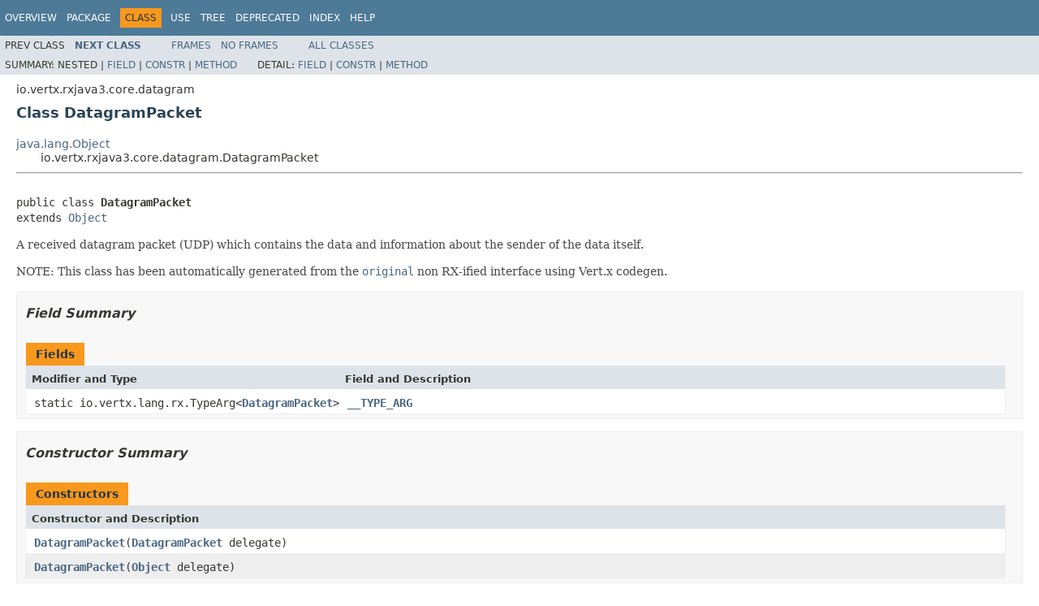

--- FILE ---
content_type: text/html; charset=utf-8
request_url: https://vertx.io/docs/4.1.8/apidocs/io/vertx/rxjava3/core/datagram/DatagramPacket.html
body_size: 3181
content:
<!DOCTYPE HTML PUBLIC "-//W3C//DTD HTML 4.01 Transitional//EN" "http://www.w3.org/TR/html4/loose.dtd">
<!-- NewPage -->
<html lang="en">
<head>
<!-- Generated by javadoc (1.8.0_302) on Wed Dec 22 12:27:45 CET 2021 -->
<meta http-equiv="Content-Type" content="text/html; charset=UTF-8">
<title>DatagramPacket (Vert.x Stack - Docs 4.1.8 API)</title>
<meta name="date" content="2021-12-22">
<link rel="stylesheet" type="text/css" href="../../../../../stylesheet.css" title="Style">
<script type="text/javascript" src="../../../../../script.js"></script>
</head>
<body>
<script type="text/javascript"><!--
    try {
        if (location.href.indexOf('is-external=true') == -1) {
            parent.document.title="DatagramPacket (Vert.x Stack - Docs 4.1.8 API)";
        }
    }
    catch(err) {
    }
//-->
var methods = {"i0":10,"i1":10,"i2":10,"i3":10,"i4":9,"i5":10,"i6":10};
var tabs = {65535:["t0","All Methods"],1:["t1","Static Methods"],2:["t2","Instance Methods"],8:["t4","Concrete Methods"]};
var altColor = "altColor";
var rowColor = "rowColor";
var tableTab = "tableTab";
var activeTableTab = "activeTableTab";
</script>
<noscript>
<div>JavaScript is disabled on your browser.</div>
</noscript>
<!-- ========= START OF TOP NAVBAR ======= -->
<div class="topNav"><a name="navbar.top">
<!--   -->
</a>
<div class="skipNav"><a href="#skip.navbar.top" title="Skip navigation links">Skip navigation links</a></div>
<a name="navbar.top.firstrow">
<!--   -->
</a>
<ul class="navList" title="Navigation">
<li><a href="../../../../../overview-summary.html">Overview</a></li>
<li><a href="package-summary.html">Package</a></li>
<li class="navBarCell1Rev">Class</li>
<li><a href="class-use/DatagramPacket.html">Use</a></li>
<li><a href="package-tree.html">Tree</a></li>
<li><a href="../../../../../deprecated-list.html">Deprecated</a></li>
<li><a href="../../../../../index-all.html">Index</a></li>
<li><a href="../../../../../help-doc.html">Help</a></li>
</ul>
</div>
<div class="subNav">
<ul class="navList">
<li>Prev&nbsp;Class</li>
<li><a href="../../../../../io/vertx/rxjava3/core/datagram/DatagramSocket.html" title="class in io.vertx.rxjava3.core.datagram"><span class="typeNameLink">Next&nbsp;Class</span></a></li>
</ul>
<ul class="navList">
<li><a href="../../../../../index.html?io/vertx/rxjava3/core/datagram/DatagramPacket.html" target="_top">Frames</a></li>
<li><a href="DatagramPacket.html" target="_top">No&nbsp;Frames</a></li>
</ul>
<ul class="navList" id="allclasses_navbar_top">
<li><a href="../../../../../allclasses-noframe.html">All&nbsp;Classes</a></li>
</ul>
<div>
<script type="text/javascript"><!--
  allClassesLink = document.getElementById("allclasses_navbar_top");
  if(window==top) {
    allClassesLink.style.display = "block";
  }
  else {
    allClassesLink.style.display = "none";
  }
  //-->
</script>
</div>
<div>
<ul class="subNavList">
<li>Summary:&nbsp;</li>
<li>Nested&nbsp;|&nbsp;</li>
<li><a href="#field.summary">Field</a>&nbsp;|&nbsp;</li>
<li><a href="#constructor.summary">Constr</a>&nbsp;|&nbsp;</li>
<li><a href="#method.summary">Method</a></li>
</ul>
<ul class="subNavList">
<li>Detail:&nbsp;</li>
<li><a href="#field.detail">Field</a>&nbsp;|&nbsp;</li>
<li><a href="#constructor.detail">Constr</a>&nbsp;|&nbsp;</li>
<li><a href="#method.detail">Method</a></li>
</ul>
</div>
<a name="skip.navbar.top">
<!--   -->
</a></div>
<!-- ========= END OF TOP NAVBAR ========= -->
<!-- ======== START OF CLASS DATA ======== -->
<div class="header">
<div class="subTitle">io.vertx.rxjava3.core.datagram</div>
<h2 title="Class DatagramPacket" class="title">Class DatagramPacket</h2>
</div>
<div class="contentContainer">
<ul class="inheritance">
<li><a href="http://docs.oracle.com/javase/7/docs/api/java/lang/Object.html?is-external=true" title="class or interface in java.lang">java.lang.Object</a></li>
<li>
<ul class="inheritance">
<li>io.vertx.rxjava3.core.datagram.DatagramPacket</li>
</ul>
</li>
</ul>
<div class="description">
<ul class="blockList">
<li class="blockList">
<hr>
<br>
<pre>public class <span class="typeNameLabel">DatagramPacket</span>
extends <a href="http://docs.oracle.com/javase/7/docs/api/java/lang/Object.html?is-external=true" title="class or interface in java.lang">Object</a></pre>
<div class="block">A received datagram packet (UDP) which contains the data and information about the sender of the data itself.

 <p/>
 NOTE: This class has been automatically generated from the <a href="../../../../../io/vertx/core/datagram/DatagramPacket.html" title="interface in io.vertx.core.datagram"><code>original</code></a> non RX-ified interface using Vert.x codegen.</div>
</li>
</ul>
</div>
<div class="summary">
<ul class="blockList">
<li class="blockList">
<!-- =========== FIELD SUMMARY =========== -->
<ul class="blockList">
<li class="blockList"><a name="field.summary">
<!--   -->
</a>
<h3>Field Summary</h3>
<table class="memberSummary" border="0" cellpadding="3" cellspacing="0" summary="Field Summary table, listing fields, and an explanation">
<caption><span>Fields</span><span class="tabEnd">&nbsp;</span></caption>
<tr>
<th class="colFirst" scope="col">Modifier and Type</th>
<th class="colLast" scope="col">Field and Description</th>
</tr>
<tr class="altColor">
<td class="colFirst"><code>static io.vertx.lang.rx.TypeArg&lt;<a href="../../../../../io/vertx/rxjava3/core/datagram/DatagramPacket.html" title="class in io.vertx.rxjava3.core.datagram">DatagramPacket</a>&gt;</code></td>
<td class="colLast"><code><span class="memberNameLink"><a href="../../../../../io/vertx/rxjava3/core/datagram/DatagramPacket.html#Z:Z__TYPE_ARG">__TYPE_ARG</a></span></code>&nbsp;</td>
</tr>
</table>
</li>
</ul>
<!-- ======== CONSTRUCTOR SUMMARY ======== -->
<ul class="blockList">
<li class="blockList"><a name="constructor.summary">
<!--   -->
</a>
<h3>Constructor Summary</h3>
<table class="memberSummary" border="0" cellpadding="3" cellspacing="0" summary="Constructor Summary table, listing constructors, and an explanation">
<caption><span>Constructors</span><span class="tabEnd">&nbsp;</span></caption>
<tr>
<th class="colOne" scope="col">Constructor and Description</th>
</tr>
<tr class="altColor">
<td class="colOne"><code><span class="memberNameLink"><a href="../../../../../io/vertx/rxjava3/core/datagram/DatagramPacket.html#DatagramPacket-io.vertx.core.datagram.DatagramPacket-">DatagramPacket</a></span>(<a href="../../../../../io/vertx/core/datagram/DatagramPacket.html" title="interface in io.vertx.core.datagram">DatagramPacket</a>&nbsp;delegate)</code>&nbsp;</td>
</tr>
<tr class="rowColor">
<td class="colOne"><code><span class="memberNameLink"><a href="../../../../../io/vertx/rxjava3/core/datagram/DatagramPacket.html#DatagramPacket-java.lang.Object-">DatagramPacket</a></span>(<a href="http://docs.oracle.com/javase/7/docs/api/java/lang/Object.html?is-external=true" title="class or interface in java.lang">Object</a>&nbsp;delegate)</code>&nbsp;</td>
</tr>
</table>
</li>
</ul>
<!-- ========== METHOD SUMMARY =========== -->
<ul class="blockList">
<li class="blockList"><a name="method.summary">
<!--   -->
</a>
<h3>Method Summary</h3>
<table class="memberSummary" border="0" cellpadding="3" cellspacing="0" summary="Method Summary table, listing methods, and an explanation">
<caption><span id="t0" class="activeTableTab"><span>All Methods</span><span class="tabEnd">&nbsp;</span></span><span id="t1" class="tableTab"><span><a href="javascript:show(1);">Static Methods</a></span><span class="tabEnd">&nbsp;</span></span><span id="t2" class="tableTab"><span><a href="javascript:show(2);">Instance Methods</a></span><span class="tabEnd">&nbsp;</span></span><span id="t4" class="tableTab"><span><a href="javascript:show(8);">Concrete Methods</a></span><span class="tabEnd">&nbsp;</span></span></caption>
<tr>
<th class="colFirst" scope="col">Modifier and Type</th>
<th class="colLast" scope="col">Method and Description</th>
</tr>
<tr id="i0" class="altColor">
<td class="colFirst"><code><a href="../../../../../io/vertx/rxjava3/core/buffer/Buffer.html" title="class in io.vertx.rxjava3.core.buffer">Buffer</a></code></td>
<td class="colLast"><code><span class="memberNameLink"><a href="../../../../../io/vertx/rxjava3/core/datagram/DatagramPacket.html#data--">data</a></span>()</code>
<div class="block">Returns the data of the <a href="../../../../../io/vertx/rxjava3/core/datagram/DatagramPacket.html" title="class in io.vertx.rxjava3.core.datagram"><code>DatagramPacket</code></a></div>
</td>
</tr>
<tr id="i1" class="rowColor">
<td class="colFirst"><code>boolean</code></td>
<td class="colLast"><code><span class="memberNameLink"><a href="../../../../../io/vertx/rxjava3/core/datagram/DatagramPacket.html#equals-java.lang.Object-">equals</a></span>(<a href="http://docs.oracle.com/javase/7/docs/api/java/lang/Object.html?is-external=true" title="class or interface in java.lang">Object</a>&nbsp;o)</code>&nbsp;</td>
</tr>
<tr id="i2" class="altColor">
<td class="colFirst"><code><a href="../../../../../io/vertx/core/datagram/DatagramPacket.html" title="interface in io.vertx.core.datagram">DatagramPacket</a></code></td>
<td class="colLast"><code><span class="memberNameLink"><a href="../../../../../io/vertx/rxjava3/core/datagram/DatagramPacket.html#getDelegate--">getDelegate</a></span>()</code>&nbsp;</td>
</tr>
<tr id="i3" class="rowColor">
<td class="colFirst"><code>int</code></td>
<td class="colLast"><code><span class="memberNameLink"><a href="../../../../../io/vertx/rxjava3/core/datagram/DatagramPacket.html#hashCode--">hashCode</a></span>()</code>&nbsp;</td>
</tr>
<tr id="i4" class="altColor">
<td class="colFirst"><code>static <a href="../../../../../io/vertx/rxjava3/core/datagram/DatagramPacket.html" title="class in io.vertx.rxjava3.core.datagram">DatagramPacket</a></code></td>
<td class="colLast"><code><span class="memberNameLink"><a href="../../../../../io/vertx/rxjava3/core/datagram/DatagramPacket.html#newInstance-io.vertx.core.datagram.DatagramPacket-">newInstance</a></span>(<a href="../../../../../io/vertx/core/datagram/DatagramPacket.html" title="interface in io.vertx.core.datagram">DatagramPacket</a>&nbsp;arg)</code>&nbsp;</td>
</tr>
<tr id="i5" class="rowColor">
<td class="colFirst"><code><a href="../../../../../io/vertx/rxjava3/core/net/SocketAddress.html" title="class in io.vertx.rxjava3.core.net">SocketAddress</a></code></td>
<td class="colLast"><code><span class="memberNameLink"><a href="../../../../../io/vertx/rxjava3/core/datagram/DatagramPacket.html#sender--">sender</a></span>()</code>
<div class="block">Returns the <a href="../../../../../io/vertx/rxjava3/core/net/SocketAddress.html" title="class in io.vertx.rxjava3.core.net"><code>SocketAddress</code></a> of the sender that sent
 this <a href="../../../../../io/vertx/rxjava3/core/datagram/DatagramPacket.html" title="class in io.vertx.rxjava3.core.datagram"><code>DatagramPacket</code></a>.</div>
</td>
</tr>
<tr id="i6" class="altColor">
<td class="colFirst"><code><a href="http://docs.oracle.com/javase/7/docs/api/java/lang/String.html?is-external=true" title="class or interface in java.lang">String</a></code></td>
<td class="colLast"><code><span class="memberNameLink"><a href="../../../../../io/vertx/rxjava3/core/datagram/DatagramPacket.html#toString--">toString</a></span>()</code>&nbsp;</td>
</tr>
</table>
<ul class="blockList">
<li class="blockList"><a name="methods.inherited.from.class.java.lang.Object">
<!--   -->
</a>
<h3>Methods inherited from class&nbsp;java.lang.<a href="http://docs.oracle.com/javase/7/docs/api/java/lang/Object.html?is-external=true" title="class or interface in java.lang">Object</a></h3>
<code><a href="http://docs.oracle.com/javase/7/docs/api/java/lang/Object.html?is-external=true#clone--" title="class or interface in java.lang">clone</a>, <a href="http://docs.oracle.com/javase/7/docs/api/java/lang/Object.html?is-external=true#finalize--" title="class or interface in java.lang">finalize</a>, <a href="http://docs.oracle.com/javase/7/docs/api/java/lang/Object.html?is-external=true#getClass--" title="class or interface in java.lang">getClass</a>, <a href="http://docs.oracle.com/javase/7/docs/api/java/lang/Object.html?is-external=true#notify--" title="class or interface in java.lang">notify</a>, <a href="http://docs.oracle.com/javase/7/docs/api/java/lang/Object.html?is-external=true#notifyAll--" title="class or interface in java.lang">notifyAll</a>, <a href="http://docs.oracle.com/javase/7/docs/api/java/lang/Object.html?is-external=true#wait--" title="class or interface in java.lang">wait</a>, <a href="http://docs.oracle.com/javase/7/docs/api/java/lang/Object.html?is-external=true#wait-long-" title="class or interface in java.lang">wait</a>, <a href="http://docs.oracle.com/javase/7/docs/api/java/lang/Object.html?is-external=true#wait-long-int-" title="class or interface in java.lang">wait</a></code></li>
</ul>
</li>
</ul>
</li>
</ul>
</div>
<div class="details">
<ul class="blockList">
<li class="blockList">
<!-- ============ FIELD DETAIL =========== -->
<ul class="blockList">
<li class="blockList"><a name="field.detail">
<!--   -->
</a>
<h3>Field Detail</h3>
<a name="Z:Z__TYPE_ARG">
<!--   -->
</a>
<ul class="blockListLast">
<li class="blockList">
<h4>__TYPE_ARG</h4>
<pre>public static final&nbsp;io.vertx.lang.rx.TypeArg&lt;<a href="../../../../../io/vertx/rxjava3/core/datagram/DatagramPacket.html" title="class in io.vertx.rxjava3.core.datagram">DatagramPacket</a>&gt; __TYPE_ARG</pre>
</li>
</ul>
</li>
</ul>
<!-- ========= CONSTRUCTOR DETAIL ======== -->
<ul class="blockList">
<li class="blockList"><a name="constructor.detail">
<!--   -->
</a>
<h3>Constructor Detail</h3>
<a name="DatagramPacket-io.vertx.core.datagram.DatagramPacket-">
<!--   -->
</a>
<ul class="blockList">
<li class="blockList">
<h4>DatagramPacket</h4>
<pre>public&nbsp;DatagramPacket(<a href="../../../../../io/vertx/core/datagram/DatagramPacket.html" title="interface in io.vertx.core.datagram">DatagramPacket</a>&nbsp;delegate)</pre>
</li>
</ul>
<a name="DatagramPacket-java.lang.Object-">
<!--   -->
</a>
<ul class="blockListLast">
<li class="blockList">
<h4>DatagramPacket</h4>
<pre>public&nbsp;DatagramPacket(<a href="http://docs.oracle.com/javase/7/docs/api/java/lang/Object.html?is-external=true" title="class or interface in java.lang">Object</a>&nbsp;delegate)</pre>
</li>
</ul>
</li>
</ul>
<!-- ============ METHOD DETAIL ========== -->
<ul class="blockList">
<li class="blockList"><a name="method.detail">
<!--   -->
</a>
<h3>Method Detail</h3>
<a name="toString--">
<!--   -->
</a>
<ul class="blockList">
<li class="blockList">
<h4>toString</h4>
<pre>public&nbsp;<a href="http://docs.oracle.com/javase/7/docs/api/java/lang/String.html?is-external=true" title="class or interface in java.lang">String</a>&nbsp;toString()</pre>
<dl>
<dt><span class="overrideSpecifyLabel">Overrides:</span></dt>
<dd><code><a href="http://docs.oracle.com/javase/7/docs/api/java/lang/Object.html?is-external=true#toString--" title="class or interface in java.lang">toString</a></code>&nbsp;in class&nbsp;<code><a href="http://docs.oracle.com/javase/7/docs/api/java/lang/Object.html?is-external=true" title="class or interface in java.lang">Object</a></code></dd>
</dl>
</li>
</ul>
<a name="equals-java.lang.Object-">
<!--   -->
</a>
<ul class="blockList">
<li class="blockList">
<h4>equals</h4>
<pre>public&nbsp;boolean&nbsp;equals(<a href="http://docs.oracle.com/javase/7/docs/api/java/lang/Object.html?is-external=true" title="class or interface in java.lang">Object</a>&nbsp;o)</pre>
<dl>
<dt><span class="overrideSpecifyLabel">Overrides:</span></dt>
<dd><code><a href="http://docs.oracle.com/javase/7/docs/api/java/lang/Object.html?is-external=true#equals-java.lang.Object-" title="class or interface in java.lang">equals</a></code>&nbsp;in class&nbsp;<code><a href="http://docs.oracle.com/javase/7/docs/api/java/lang/Object.html?is-external=true" title="class or interface in java.lang">Object</a></code></dd>
</dl>
</li>
</ul>
<a name="hashCode--">
<!--   -->
</a>
<ul class="blockList">
<li class="blockList">
<h4>hashCode</h4>
<pre>public&nbsp;int&nbsp;hashCode()</pre>
<dl>
<dt><span class="overrideSpecifyLabel">Overrides:</span></dt>
<dd><code><a href="http://docs.oracle.com/javase/7/docs/api/java/lang/Object.html?is-external=true#hashCode--" title="class or interface in java.lang">hashCode</a></code>&nbsp;in class&nbsp;<code><a href="http://docs.oracle.com/javase/7/docs/api/java/lang/Object.html?is-external=true" title="class or interface in java.lang">Object</a></code></dd>
</dl>
</li>
</ul>
<a name="getDelegate--">
<!--   -->
</a>
<ul class="blockList">
<li class="blockList">
<h4>getDelegate</h4>
<pre>public&nbsp;<a href="../../../../../io/vertx/core/datagram/DatagramPacket.html" title="interface in io.vertx.core.datagram">DatagramPacket</a>&nbsp;getDelegate()</pre>
</li>
</ul>
<a name="sender--">
<!--   -->
</a>
<ul class="blockList">
<li class="blockList">
<h4>sender</h4>
<pre>public&nbsp;<a href="../../../../../io/vertx/rxjava3/core/net/SocketAddress.html" title="class in io.vertx.rxjava3.core.net">SocketAddress</a>&nbsp;sender()</pre>
<div class="block">Returns the <a href="../../../../../io/vertx/rxjava3/core/net/SocketAddress.html" title="class in io.vertx.rxjava3.core.net"><code>SocketAddress</code></a> of the sender that sent
 this <a href="../../../../../io/vertx/rxjava3/core/datagram/DatagramPacket.html" title="class in io.vertx.rxjava3.core.datagram"><code>DatagramPacket</code></a>.</div>
<dl>
<dt><span class="returnLabel">Returns:</span></dt>
<dd>the address of the sender</dd>
</dl>
</li>
</ul>
<a name="data--">
<!--   -->
</a>
<ul class="blockList">
<li class="blockList">
<h4>data</h4>
<pre>public&nbsp;<a href="../../../../../io/vertx/rxjava3/core/buffer/Buffer.html" title="class in io.vertx.rxjava3.core.buffer">Buffer</a>&nbsp;data()</pre>
<div class="block">Returns the data of the <a href="../../../../../io/vertx/rxjava3/core/datagram/DatagramPacket.html" title="class in io.vertx.rxjava3.core.datagram"><code>DatagramPacket</code></a></div>
<dl>
<dt><span class="returnLabel">Returns:</span></dt>
<dd>the data</dd>
</dl>
</li>
</ul>
<a name="newInstance-io.vertx.core.datagram.DatagramPacket-">
<!--   -->
</a>
<ul class="blockListLast">
<li class="blockList">
<h4>newInstance</h4>
<pre>public static&nbsp;<a href="../../../../../io/vertx/rxjava3/core/datagram/DatagramPacket.html" title="class in io.vertx.rxjava3.core.datagram">DatagramPacket</a>&nbsp;newInstance(<a href="../../../../../io/vertx/core/datagram/DatagramPacket.html" title="interface in io.vertx.core.datagram">DatagramPacket</a>&nbsp;arg)</pre>
</li>
</ul>
</li>
</ul>
</li>
</ul>
</div>
</div>
<!-- ========= END OF CLASS DATA ========= -->
<!-- ======= START OF BOTTOM NAVBAR ====== -->
<div class="bottomNav"><a name="navbar.bottom">
<!--   -->
</a>
<div class="skipNav"><a href="#skip.navbar.bottom" title="Skip navigation links">Skip navigation links</a></div>
<a name="navbar.bottom.firstrow">
<!--   -->
</a>
<ul class="navList" title="Navigation">
<li><a href="../../../../../overview-summary.html">Overview</a></li>
<li><a href="package-summary.html">Package</a></li>
<li class="navBarCell1Rev">Class</li>
<li><a href="class-use/DatagramPacket.html">Use</a></li>
<li><a href="package-tree.html">Tree</a></li>
<li><a href="../../../../../deprecated-list.html">Deprecated</a></li>
<li><a href="../../../../../index-all.html">Index</a></li>
<li><a href="../../../../../help-doc.html">Help</a></li>
</ul>
</div>
<div class="subNav">
<ul class="navList">
<li>Prev&nbsp;Class</li>
<li><a href="../../../../../io/vertx/rxjava3/core/datagram/DatagramSocket.html" title="class in io.vertx.rxjava3.core.datagram"><span class="typeNameLink">Next&nbsp;Class</span></a></li>
</ul>
<ul class="navList">
<li><a href="../../../../../index.html?io/vertx/rxjava3/core/datagram/DatagramPacket.html" target="_top">Frames</a></li>
<li><a href="DatagramPacket.html" target="_top">No&nbsp;Frames</a></li>
</ul>
<ul class="navList" id="allclasses_navbar_bottom">
<li><a href="../../../../../allclasses-noframe.html">All&nbsp;Classes</a></li>
</ul>
<div>
<script type="text/javascript"><!--
  allClassesLink = document.getElementById("allclasses_navbar_bottom");
  if(window==top) {
    allClassesLink.style.display = "block";
  }
  else {
    allClassesLink.style.display = "none";
  }
  //-->
</script>
</div>
<div>
<ul class="subNavList">
<li>Summary:&nbsp;</li>
<li>Nested&nbsp;|&nbsp;</li>
<li><a href="#field.summary">Field</a>&nbsp;|&nbsp;</li>
<li><a href="#constructor.summary">Constr</a>&nbsp;|&nbsp;</li>
<li><a href="#method.summary">Method</a></li>
</ul>
<ul class="subNavList">
<li>Detail:&nbsp;</li>
<li><a href="#field.detail">Field</a>&nbsp;|&nbsp;</li>
<li><a href="#constructor.detail">Constr</a>&nbsp;|&nbsp;</li>
<li><a href="#method.detail">Method</a></li>
</ul>
</div>
<a name="skip.navbar.bottom">
<!--   -->
</a></div>
<!-- ======== END OF BOTTOM NAVBAR ======= -->
<p class="legalCopy"><small>Copyright &#169; 2021 Eclipse. All rights reserved.</small></p>
<script defer src="https://static.cloudflareinsights.com/beacon.min.js/vcd15cbe7772f49c399c6a5babf22c1241717689176015" integrity="sha512-ZpsOmlRQV6y907TI0dKBHq9Md29nnaEIPlkf84rnaERnq6zvWvPUqr2ft8M1aS28oN72PdrCzSjY4U6VaAw1EQ==" data-cf-beacon='{"version":"2024.11.0","token":"099277c7da73454380487089a43250f3","r":1,"server_timing":{"name":{"cfCacheStatus":true,"cfEdge":true,"cfExtPri":true,"cfL4":true,"cfOrigin":true,"cfSpeedBrain":true},"location_startswith":null}}' crossorigin="anonymous"></script>
</body>
</html>
